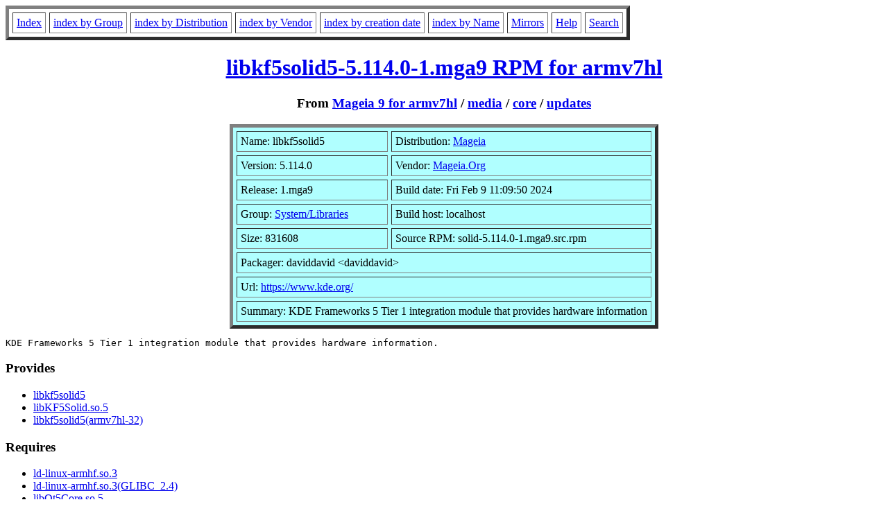

--- FILE ---
content_type: text/html; charset=UTF-8
request_url: http://www.rpmfind.net/linux/RPM/mageia/9/armv7hl/media/core/updates/libkf5solid5-5.114.0-1.mga9.armv7hl.html
body_size: 7564
content:
<!DOCTYPE HTML PUBLIC "-//W3C//DTD HTML 4.0 Transitional//EN">
<html>
<head>
<title>libkf5solid5-5.114.0-1.mga9.armv7hl RPM</title>
<meta name="GENERATOR" content="rpm2html 1.8.1">
</head>
<body bgcolor="#ffffff" text="#000000">
<table border=5 cellspacing=5 cellpadding=5>
<tbody>
<tr>
<td><a href="/linux/RPM/index.html">Index</a></td>
<td><a href="/linux/RPM/Groups.html">index by Group</a></td>
<td><a href="/linux/RPM/Distribs.html">index by Distribution</a></td>
<td><a href="/linux/RPM/Vendors.html">index by Vendor</a></td>
<td><a href="/linux/RPM/ByDate.html">index by creation date</a></td>
<td><a href="/linux/RPM/ByName.html">index by Name</a></td>
<td><a href="/linux/rpm2html/mirrors.html">Mirrors</a></td>
<td><a href="/linux/rpm2html/help.html">Help</a></td>
<td><a href="/linux/rpm2html/search.php">Search</a></td>
</tr>
</tbody></table>
<h1 align=center><a href="/linux/mageia/distrib/9/armv7hl/media/core/updates/libkf5solid5-5.114.0-1.mga9.armv7hl.rpm">
libkf5solid5-5.114.0-1.mga9 RPM for armv7hl</a></h1>
<h3 align=center>From <a href="/linux/RPM/mageia/9/armv7hl/index.html">Mageia 9 for armv7hl</a>
 / <a href="/linux/RPM/mageia/9/armv7hl/media/index.html">media</a>
 / <a href="/linux/RPM/mageia/9/armv7hl/media/core/index.html">core</a>
 / <a href="/linux/RPM/mageia/9/armv7hl/media/core/updates/index.html">updates</a>
</h3>
<table align=center border=5 cellspacing=5 cellpadding=5 bgcolor="#b0ffff"><tbody>
<tr><td>Name: libkf5solid5</td>
<td>Distribution: <a href="/linux/RPM/Mageia.html">Mageia</a></td></tr>
<tr><td>Version: 5.114.0</td>
<td>Vendor: <a href="/linux/RPM/Mageia.Org.html">Mageia.Org</a></td></tr>
<tr><td>Release: 1.mga9</td>
<td>Build date: Fri Feb  9 11:09:50 2024</td></tr>
<tr><td>Group: <a href="/linux/RPM/System_Libraries.html">System/Libraries</a></td>
<td>Build host: localhost</td></tr>
<tr><td>Size: 831608</td>
<td>Source RPM: solid-5.114.0-1.mga9.src.rpm</td></tr>
<tr><td colspan="2">Packager: daviddavid &lt;daviddavid&gt;</td></tr>
<tr><td colspan="2">Url: <a href="https://www.kde.org/">https://www.kde.org/</a></td></tr>
<tr><td colspan="2">Summary: KDE Frameworks 5 Tier 1 integration module that provides hardware information</td></tr>
</tbody>
</table>
<pre>KDE Frameworks 5 Tier 1 integration module that provides hardware information.
</pre>
<h3>Provides</h3>
<ul>
<li><a href="/linux/rpm2html/search.php?query=libkf5solid5">libkf5solid5</a>
<li><a href="/linux/rpm2html/search.php?query=libKF5Solid.so.5">libKF5Solid.so.5</a>
<li><a href="/linux/rpm2html/search.php?query=libkf5solid5(armv7hl-32)">libkf5solid5(armv7hl-32)</a>
</ul>
<h3>Requires</h3>
<ul>
<li><a href="/linux/rpm2html/search.php?query=ld-linux-armhf.so.3">ld-linux-armhf.so.3</a>
<li><a href="/linux/rpm2html/search.php?query=ld-linux-armhf.so.3(GLIBC_2.4)">ld-linux-armhf.so.3(GLIBC_2.4)</a>
<li><a href="/linux/rpm2html/search.php?query=libQt5Core.so.5">libQt5Core.so.5</a>
<li><a href="/linux/rpm2html/search.php?query=libQt5Core.so.5(Qt_5)">libQt5Core.so.5(Qt_5)</a>
<li><a href="/linux/rpm2html/search.php?query=libQt5DBus.so.5">libQt5DBus.so.5</a>
<li><a href="/linux/rpm2html/search.php?query=libQt5DBus.so.5(Qt_5)">libQt5DBus.so.5(Qt_5)</a>
<li><a href="/linux/rpm2html/search.php?query=libQt5Gui.so.5">libQt5Gui.so.5</a>
<li><a href="/linux/rpm2html/search.php?query=libQt5Gui.so.5(Qt_5)">libQt5Gui.so.5(Qt_5)</a>
<li><a href="/linux/rpm2html/search.php?query=libQt5Xml.so.5">libQt5Xml.so.5</a>
<li><a href="/linux/rpm2html/search.php?query=libQt5Xml.so.5(Qt_5)">libQt5Xml.so.5(Qt_5)</a>
<li><a href="/linux/rpm2html/search.php?query=libc.so.6">libc.so.6</a>
<li><a href="/linux/rpm2html/search.php?query=libc.so.6(GLIBC_2.33)">libc.so.6(GLIBC_2.33)</a>
<li><a href="/linux/rpm2html/search.php?query=libc.so.6(GLIBC_2.4)">libc.so.6(GLIBC_2.4)</a>
<li><a href="/linux/rpm2html/search.php?query=libgcc_s.so.1">libgcc_s.so.1</a>
<li><a href="/linux/rpm2html/search.php?query=libgcc_s.so.1(GCC_3.5)">libgcc_s.so.1(GCC_3.5)</a>
<li><a href="/linux/rpm2html/search.php?query=libimobiledevice-1.0.so.6">libimobiledevice-1.0.so.6</a>
<li><a href="/linux/rpm2html/search.php?query=libmount.so.1">libmount.so.1</a>
<li><a href="/linux/rpm2html/search.php?query=libmount.so.1(MOUNT_2.19)">libmount.so.1(MOUNT_2.19)</a>
<li><a href="/linux/rpm2html/search.php?query=libplist-2.0.so.3">libplist-2.0.so.3</a>
<li><a href="/linux/rpm2html/search.php?query=libstdc%2B%2B.so.6">libstdc++.so.6</a>
<li><a href="/linux/rpm2html/search.php?query=libstdc%2B%2B.so.6(CXXABI_1.3)">libstdc++.so.6(CXXABI_1.3)</a>
<li><a href="/linux/rpm2html/search.php?query=libstdc%2B%2B.so.6(CXXABI_1.3.9)">libstdc++.so.6(CXXABI_1.3.9)</a>
<li><a href="/linux/rpm2html/search.php?query=libstdc%2B%2B.so.6(CXXABI_ARM_1.3.3)">libstdc++.so.6(CXXABI_ARM_1.3.3)</a>
<li><a href="/linux/rpm2html/search.php?query=libstdc%2B%2B.so.6(GLIBCXX_3.4)">libstdc++.so.6(GLIBCXX_3.4)</a>
<li><a href="/linux/rpm2html/search.php?query=libstdc%2B%2B.so.6(GLIBCXX_3.4.14)">libstdc++.so.6(GLIBCXX_3.4.14)</a>
<li><a href="/linux/rpm2html/search.php?query=libudev.so.1">libudev.so.1</a>
<li><a href="/linux/rpm2html/search.php?query=libudev.so.1(LIBUDEV_183)">libudev.so.1(LIBUDEV_183)</a>
<li><a href="/linux/rpm2html/search.php?query=rpmlib(CompressedFileNames)">rpmlib(CompressedFileNames)</a> &lt;= 3.0.4-1
<li><a href="/linux/rpm2html/search.php?query=rpmlib(FileDigests)">rpmlib(FileDigests)</a> &lt;= 4.6.0-1
<li><a href="/linux/rpm2html/search.php?query=rpmlib(PayloadFilesHavePrefix)">rpmlib(PayloadFilesHavePrefix)</a> &lt;= 4.0-1
<li><a href="/linux/rpm2html/search.php?query=rpmlib(PayloadIsZstd)">rpmlib(PayloadIsZstd)</a> &lt;= 5.4.18-1
<li><a href="/linux/rpm2html/search.php?query=solid">solid</a> &gt;= 5.114.0-1.mga9
</ul>
<h3>License</h3>
<pre>GPLv2+
</pre>
<h3>Changelog</h3>
<pre>* Thu Feb 08 2024 neoclust &lt;neoclust&gt; 5.114.0-1.mga9
  + Revision: 2039594
  - New version 5.114.0
* Mon Apr 10 2023 neoclust &lt;neoclust&gt; 5.105.0-1.mga9
  + Revision: 1952098
  - New version 5.105.0
* Mon Mar 06 2023 neoclust &lt;neoclust&gt; 5.104.0-1.mga9
  + Revision: 1947892
  - New version 5.104.0
* Mon Feb 13 2023 neoclust &lt;neoclust&gt; 5.103.0-1.mga9
  + Revision: 1941399
  - New version 5.103.0
* Mon Jan 23 2023 neoclust &lt;neoclust&gt; 5.102.0-1.mga9
  + Revision: 1935048
  - New version 5.102.0
* Wed Dec 14 2022 daviddavid &lt;daviddavid&gt; 5.101.0-1.mga9
  + Revision: 1922299
  - New version 5.101.0
* Sun Nov 27 2022 neoclust &lt;neoclust&gt; 5.100.0-1.mga9
  + Revision: 1911667
  - New version 5.100.0
* Sun Oct 30 2022 neoclust &lt;neoclust&gt; 5.99.0-1.mga9
  + Revision: 1900270
  - New version 5.99.0
* Tue Sep 13 2022 neoclust &lt;neoclust&gt; 5.98.0-1.mga9
  + Revision: 1887707
  - New version 5.98.0
* Fri Aug 26 2022 neoclust &lt;neoclust&gt; 5.97.0-1.mga9
  + Revision: 1880649
  - New version 5.97.0
* Tue Jul 26 2022 neoclust &lt;neoclust&gt; 5.96.0-1.mga9
  + Revision: 1871749
  - New version 5.96.0
* Mon Apr 25 2022 neoclust &lt;neoclust&gt; 5.93.0-1.mga9
  + Revision: 1853269
  - New version 5.93.0
* Wed Apr 06 2022 neoclust &lt;neoclust&gt; 5.92.0-2.mga9
  + Revision: 1846680
  - New version 5.92.0
  + umeabot &lt;umeabot&gt;
  - Mageia 9 Mass Rebuild

</pre>
<h3>Files</h3>
<pre>/usr/lib/.build-id
/usr/lib/.build-id/73
/usr/lib/.build-id/73/2eb3555ff2ebc202576d0dce9d7dc8eb0d9c41
/usr/lib/libKF5Solid.so.5
/usr/lib/libKF5Solid.so.5.114.0

</pre>
<hr>
<p>Generated by <a href="/linux/rpm2html/">rpm2html 1.8.1</a>
<p><a href="mailto:fabrice@bellet.info">Fabrice Bellet</a>, Sat Dec  6 08:50:28 2025

</body>
</html>
